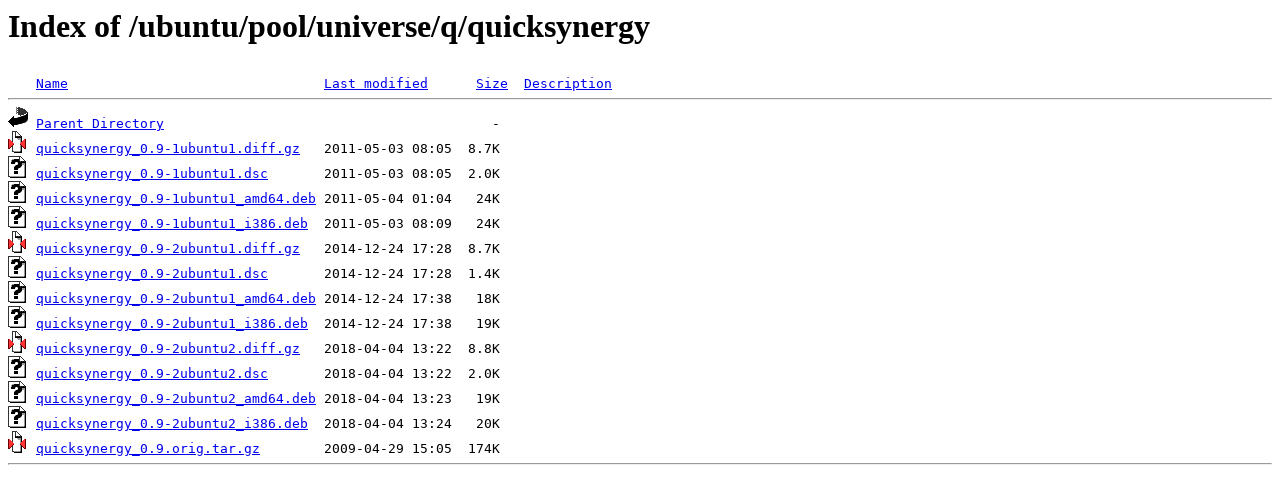

--- FILE ---
content_type: text/html;charset=UTF-8
request_url: http://ftp.crihan.fr/ubuntu/pool/universe/q/quicksynergy/
body_size: 614
content:
<!DOCTYPE HTML PUBLIC "-//W3C//DTD HTML 3.2 Final//EN">
<html>
 <head>
  <title>Index of /ubuntu/pool/universe/q/quicksynergy</title>
 </head>
 <body>
<h1>Index of /ubuntu/pool/universe/q/quicksynergy</h1>
<pre><img src="/icons/blank.gif" alt="Icon "> <a href="?C=N;O=D">Name</a>                                <a href="?C=M;O=A">Last modified</a>      <a href="?C=S;O=A">Size</a>  <a href="?C=D;O=A">Description</a><hr><img src="/icons/back.gif" alt="[PARENTDIR]"> <a href="/ubuntu/pool/universe/q/">Parent Directory</a>                                         -   
<img src="/icons/compressed.gif" alt="[   ]"> <a href="quicksynergy_0.9-1ubuntu1.diff.gz">quicksynergy_0.9-1ubuntu1.diff.gz</a>   2011-05-03 08:05  8.7K  
<img src="/icons/unknown.gif" alt="[   ]"> <a href="quicksynergy_0.9-1ubuntu1.dsc">quicksynergy_0.9-1ubuntu1.dsc</a>       2011-05-03 08:05  2.0K  
<img src="/icons/unknown.gif" alt="[   ]"> <a href="quicksynergy_0.9-1ubuntu1_amd64.deb">quicksynergy_0.9-1ubuntu1_amd64.deb</a> 2011-05-04 01:04   24K  
<img src="/icons/unknown.gif" alt="[   ]"> <a href="quicksynergy_0.9-1ubuntu1_i386.deb">quicksynergy_0.9-1ubuntu1_i386.deb</a>  2011-05-03 08:09   24K  
<img src="/icons/compressed.gif" alt="[   ]"> <a href="quicksynergy_0.9-2ubuntu1.diff.gz">quicksynergy_0.9-2ubuntu1.diff.gz</a>   2014-12-24 17:28  8.7K  
<img src="/icons/unknown.gif" alt="[   ]"> <a href="quicksynergy_0.9-2ubuntu1.dsc">quicksynergy_0.9-2ubuntu1.dsc</a>       2014-12-24 17:28  1.4K  
<img src="/icons/unknown.gif" alt="[   ]"> <a href="quicksynergy_0.9-2ubuntu1_amd64.deb">quicksynergy_0.9-2ubuntu1_amd64.deb</a> 2014-12-24 17:38   18K  
<img src="/icons/unknown.gif" alt="[   ]"> <a href="quicksynergy_0.9-2ubuntu1_i386.deb">quicksynergy_0.9-2ubuntu1_i386.deb</a>  2014-12-24 17:38   19K  
<img src="/icons/compressed.gif" alt="[   ]"> <a href="quicksynergy_0.9-2ubuntu2.diff.gz">quicksynergy_0.9-2ubuntu2.diff.gz</a>   2018-04-04 13:22  8.8K  
<img src="/icons/unknown.gif" alt="[   ]"> <a href="quicksynergy_0.9-2ubuntu2.dsc">quicksynergy_0.9-2ubuntu2.dsc</a>       2018-04-04 13:22  2.0K  
<img src="/icons/unknown.gif" alt="[   ]"> <a href="quicksynergy_0.9-2ubuntu2_amd64.deb">quicksynergy_0.9-2ubuntu2_amd64.deb</a> 2018-04-04 13:23   19K  
<img src="/icons/unknown.gif" alt="[   ]"> <a href="quicksynergy_0.9-2ubuntu2_i386.deb">quicksynergy_0.9-2ubuntu2_i386.deb</a>  2018-04-04 13:24   20K  
<img src="/icons/compressed.gif" alt="[   ]"> <a href="quicksynergy_0.9.orig.tar.gz">quicksynergy_0.9.orig.tar.gz</a>        2009-04-29 15:05  174K  
<hr></pre>
</body></html>
